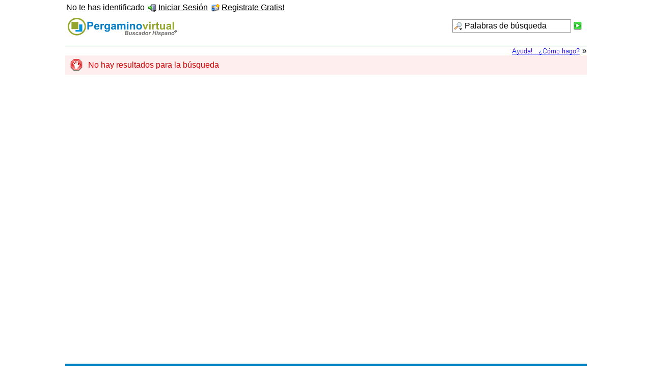

--- FILE ---
content_type: text/html; charset=ISO-8859-1
request_url: https://pergaminovirtual.com.ar/foro/index.php?form=search&action=24h&s=7482bdfa47f22f52596d087ce4e918bb095bf0ba
body_size: 4028
content:
<?xml version="1.0" encoding="ISO-8859-1"?>
<!DOCTYPE html PUBLIC "-//W3C//DTD XHTML 1.1//EN" "http://www.w3.org/TR/xhtml11/DTD/xhtml11.dtd">
<html xmlns="http://www.w3.org/1999/xhtml" dir="ltr" xml:lang="spanish"><head>
	<title>Mensaje de error - Foros</title>
	<meta http-equiv="content-type" content="text/html; charset=ISO-8859-1" />
<meta http-equiv="content-script-type" content="text/javascript" />
<meta http-equiv="content-style-type" content="text/css" />
<META HTTP-EQUIV="Cache-Control" CONTENT ="no-cache">
<meta name="description" content="Foros temáticos: Significados de los Apellidos, Guía de locutores, Tecnología de la información, aeromodelismo, Aviación, etc." />
<meta name="keywords" content="Significados, apellidos, nombres, locutores, locutor, guia, tecnología, tecnologias, informacion, foro, foros, aeromodelismo, aviacion" />
<meta name="robots" content="noindex,nofollow" />
<!-- wbb styles -->
<link rel="stylesheet" type="text/css" media="screen" href="style/burningBoard.css" />


<!-- dynamic styles -->
<link rel="stylesheet" type="text/css" media="screen" href="wcf/style/style-3.css" />

<!-- print styles -->
<link rel="stylesheet" type="text/css" media="print" href="wcf/style/extra/print.css" />

<script type="text/javascript">
	//<![CDATA[
	var SID_ARG_2ND	= '&s=f1f0d2e8afd71a0582d21848034cfc859c844f46';
	var RELATIVE_WCF_DIR = 'wcf/';
	var RELATIVE_WBB_DIR = '';
	//]]>
</script>

<!-- hack styles -->
<!--[if lt IE 7]>
	<link rel="stylesheet" type="text/css" media="screen" href="wcf/style/extra/ie6-fix.css" />
	<style type="text/css">		
					#page { /* note: non-standard style-declaration */
				_width: expression(((document.body.clientWidth/screen.width)) < 0.7 ? "760px":"80%" );
			}
			</style>
<![endif]-->

<!--[if IE 7]>
	<link rel="stylesheet" type="text/css" media="screen" href="wcf/style/extra/ie7-fix.css" />
<![endif]-->

<link rel="shortcut icon" href="wcf/icon/favicon/faviconLightBlue.ico" type="image/x-icon" />
<script type="text/javascript" src="wcf/js/default.js"></script>
<script type="text/javascript" src="wcf/js/PopupMenuList.class.js"></script>
<script type="text/javascript" src="wcf/js/AjaxRequest.class.js"></script>

<script async type="text/javascript" src="https://apis.google.com/js/plusone.js"></script>
<div id="fb-root"></div><script async src="http://connect.facebook.net/es_ES/all.js#xfbml=1"></script>
<script async type="text/javascript" src="http://platform.twitter.com/widgets.js"></script>
<script type="text/javascript">

  var _gaq = _gaq || [];
  _gaq.push(['_setAccount', 'UA-6769798-1']);
  _gaq.push(['_trackPageview']);

  (function() {
    var ga = document.createElement('script'); ga.type = 'text/javascript'; ga.async = true;
    ga.src = ('https:' == document.location.protocol ? 'https://ssl' : 'http://www') + '.google-analytics.com/ga.js';
    var s = document.getElementsByTagName('script')[0]; s.parentNode.insertBefore(ga, s);
  })();

</script>	<script type="text/javascript">
		//<![CDATA[
		if (document.referrer) {
			onloadEvents.push(function() { document.getElementById('errorMessage').innerHTML += "<br /><a href=\"" + document.referrer + "\">Volver a la última página</a>"; });
		}
		//]]>
	</script>
</head>
<body>
<div id="page">
	<a id="top"></a>
	<div id="userPanel" class="userPanel">

		<p id="userNote"> 
			No te has identificado		</p>
		<div id="userMenu">
			<ul>
									<li><a href="index.php?form=UserLogin&amp;s=f1f0d2e8afd71a0582d21848034cfc859c844f46" id="loginButton"><img src="wcf/icon/loginS.png" alt="" id="loginButtonImage" /> <span>Iniciar Sesión</span></a>
					
											<div class="hidden" id="loginBox">
							<form method="post" action="index.php?form=UserLogin" class="container-1">
								<div>	
									<div>
										<input tabindex="1" type="text" class="inputText" id="loginUsername" name="loginUsername" value="Nombre de usuario" />
										<input tabindex="2" type="password" class="inputText" name="loginPassword" value="" />
										<input type="hidden" name="url" value="/foro/index.php?form=search&amp;action=24h&amp;s=7482bdfa47f22f52596d087ce4e918bb095bf0ba" />										<input type="hidden" name="s" value="f1f0d2e8afd71a0582d21848034cfc859c844f46" />										<input tabindex="4" type="image" class="inputImage" src="wcf/icon/submitS.png" alt="Enviar" />
									</div>
									<label><input tabindex="3" type="checkbox" id="useCookies" name="useCookies" value="1" /> Recordármelo?</label>
								</div>
							</form>
						</div>
						
						<script type="text/javascript">
							//<![CDATA[
							var loginFormVisible = false;
							function showLoginForm() {
								var loginBox = document.getElementById("loginBox");
								
								if (loginBox) {
									if (!loginFormVisible) {
										loginBox.className = "border loginPopup";
										loginFormVisible = true;
									}
									else {
										loginBox.className = "hidden";
										loginFormVisible = false;
									}
								}
								
								return false;
							}
							
							document.getElementById('loginButton').onclick = function() { return showLoginForm(); };
							document.getElementById('loginButton').ondblclick = function() { document.location.href = fixURL('index.php?form=UserLogin&s=f1f0d2e8afd71a0582d21848034cfc859c844f46'); };
							document.getElementById('loginUsername').onfocus = function() { if (this.value == 'Nombre de usuario') this.value=''; };
							document.getElementById('loginUsername').onblur = function() { if (this.value == '') this.value = 'Nombre de usuario'; };
							document.getElementById('loginButtonImage').src = document.getElementById('loginButtonImage').src.replace(/loginS\.png/, 'loginOptionsS.png');
							//]]>
						</script>
										
					</li>
					<li><a href="index.php?page=Register&amp;s=f1f0d2e8afd71a0582d21848034cfc859c844f46"><img src="wcf/icon/registerS.png" alt="" /> <span>Registrate Gratis!</span></a></li>					
												</ul>
		</div>
	</div>
	
	
	
												
	<div id="header" class="border">
		<div id="search">
			<form method="post" action="index.php?form=search">
		
				<div class="searchContainer">
					<input type="text" tabindex="5" id="searchInput" class="inputText" name="q" value="Palabras de búsqueda" />
					<input type="image" tabindex="6" id="searchSubmit" class="searchSubmit inputImage" src="wcf/icon/submitS.png" alt="Enviar" />
					<input type="hidden" name="s" value="f1f0d2e8afd71a0582d21848034cfc859c844f46" />					<input type="hidden" name="types[]" value="post" />					
					<script type="text/javascript">
						//<![CDATA[
						document.getElementById('searchInput').setAttribute('autocomplete', 'off');
						document.getElementById('searchInput').onfocus = function() { if (this.value == 'Palabras de búsqueda') this.value=''; };
						document.getElementById('searchInput').onblur = function() { if (this.value == '') this.value = 'Palabras de búsqueda'; };
						document.getElementById('searchSubmit').ondblclick = function() { window.location = 'index.php?form=search&s=f1f0d2e8afd71a0582d21848034cfc859c844f46'; };
													popupMenuList.register("searchInput");
							document.getElementById('searchInput').className += " searchOptions";
												//]]>
					</script>
											<div class="searchInputMenu">
							<div class="hidden" id="searchInputMenu">
								<div class="pageMenu smallFont">
									<ul>
													<li><a href="index.php?form=search&amp;action=unread&amp;s=f1f0d2e8afd71a0582d21848034cfc859c844f46">Mensajes no leídos</a></li>
			<li><a href="index.php?form=search&amp;action=unreplied&amp;s=f1f0d2e8afd71a0582d21848034cfc859c844f46">Temas sin contestar</a></li>
			<li><a href="index.php?form=search&amp;action=24h&amp;s=f1f0d2e8afd71a0582d21848034cfc859c844f46">Temas de las últimas 24 horas</a></li>
												<li><a href="index.php?form=search&amp;s=f1f0d2e8afd71a0582d21848034cfc859c844f46">Búsqueda avanzada</a></li>									</ul>
								</div>
							</div>
						</div>
										
											<noscript>
							<p><a href="index.php?form=search&amp;s=f1f0d2e8afd71a0582d21848034cfc859c844f46">Búsqueda avanzada</a></p>
						</noscript>
									</div>
			</form>
		</div>
		<div id="logo">
			<h1 class="pageTitle"><a href="index.php?page=Index&amp;s=f1f0d2e8afd71a0582d21848034cfc859c844f46">Foros</a></h1>
							<a href="index.php?page=Index&amp;s=f1f0d2e8afd71a0582d21848034cfc859c844f46" class="pageLogo">
					<img src="https://www.pergaminovirtual.com.ar/image/pergamino_buscador.gif" title="Foros" alt="" />
				</a>
					</div>
		
		
	<div id="mainMenu" class="mainMenu">
	
	</div>	</div>
	


<TABLE WIDTH=100%  CELLPADDING=0 CELLSPACING=0 BORDER=0 valign="top">
<tr><td HEIGHT=1 bgcolor=#0080C0></td></tr>
</TABLE>
	<table width="100%" border="0" cellspacing="0" cellpadding="0">
	<tr>
	<td align=right>
<A HREF="https://www.pergaminovirtual.com.ar/ayuda-foros.html" TARGET="_blank"><IMG SRC="https://www.pergaminovirtual.com.ar/image/ayuda-como.gif" WIDTH=137 HEIGHT=17 BORDER=0></A> &raquo;
	</td>
	</tr>
	</table>
<div id="main">
	<p class="error" id="errorMessage">
		No hay resultados para la búsqueda	</p>
</div>

<!-- 
NamedUserException thrown in /var/www/vhosts/pergaminovirtual.com.ar/httpdocs/foro/lib/system/event/listener/ExtendedSearchFormListener.class.php (113)
Stracktrace:
#0 /var/www/vhosts/pergaminovirtual.com.ar/httpdocs/foro/wcf/lib/system/event/EventHandler.class.php(193): ExtendedSearchFormListener-&gt;execute(Object(SearchForm), 'SearchForm', 'readParameters')
#1 /var/www/vhosts/pergaminovirtual.com.ar/httpdocs/foro/wcf/lib/page/AbstractPage.class.php(44): EventHandler::fireAction(Object(SearchForm), 'readParameters')
#2 /var/www/vhosts/pergaminovirtual.com.ar/httpdocs/foro/wcf/lib/form/CaptchaForm.class.php(23): AbstractPage-&gt;readParameters()
#3 /var/www/vhosts/pergaminovirtual.com.ar/httpdocs/foro/wcf/lib/form/SearchForm.class.php(47): CaptchaForm-&gt;readParameters()
#4 /var/www/vhosts/pergaminovirtual.com.ar/httpdocs/foro/wcf/lib/page/AbstractPage.class.php(35): SearchForm-&gt;readParameters()
#5 /var/www/vhosts/pergaminovirtual.com.ar/httpdocs/foro/wcf/lib/util/RequestHandler.class.php(63): AbstractPage-&gt;__construct()
#6 /var/www/vhosts/pergaminovirtual.com.ar/httpdocs/foro/wcf/lib/util/RequestHandler.class.php(94): RequestHandler-&gt;__construct('search', Array, 'form')
#7 /var/www/vhosts/pergaminovirtual.com.ar/httpdocs/foro/index.php(8): RequestHandler::handle(Array)
#8 {main}-->

<p>	<div id="footer">
<div>&nbsp;</div>
<div align=center>
<!-- COMIENZO PROMO CONTENIDO -->
<div align="center">
<script async src="//pagead2.googlesyndication.com/pagead/js/adsbygoogle.js"></script>
<ins class="adsbygoogle"
     style="display:block"
     data-ad-format="autorelaxed"
     data-ad-client="ca-pub-1957487742405406"
     data-ad-slot="3472949972"></ins>
<script>
     (adsbygoogle = window.adsbygoogle || []).push({});
</script>
</div>
 <p>
<!-- FIN COMIENZO PROMO CONTENIDO -->
</div>

</div>
<BR>


<TABLE WIDTH=100%  CELLPADDING=0 CELLSPACING=0 BORDER=0><tr><td bgcolor=#0080C0 HEIGHT=5></td></tr></table>

<TABLE WIDTH=100%  CELLPADDING=0 CELLSPACING=0 BORDER=0><tr><td bgcolor=white align=center><font face="arial,sans-serif" size=1>® Nro. 1.847.110 Pergaminovirtual.com - © 1998-2015 - Todos los derechos reservados</font></td></tr></table>


		
	</div>
</div></body>
</html>

--- FILE ---
content_type: text/html; charset=utf-8
request_url: https://www.google.com/recaptcha/api2/aframe
body_size: 268
content:
<!DOCTYPE HTML><html><head><meta http-equiv="content-type" content="text/html; charset=UTF-8"></head><body><script nonce="l7NQlECFRuguWtvqAVEzJQ">/** Anti-fraud and anti-abuse applications only. See google.com/recaptcha */ try{var clients={'sodar':'https://pagead2.googlesyndication.com/pagead/sodar?'};window.addEventListener("message",function(a){try{if(a.source===window.parent){var b=JSON.parse(a.data);var c=clients[b['id']];if(c){var d=document.createElement('img');d.src=c+b['params']+'&rc='+(localStorage.getItem("rc::a")?sessionStorage.getItem("rc::b"):"");window.document.body.appendChild(d);sessionStorage.setItem("rc::e",parseInt(sessionStorage.getItem("rc::e")||0)+1);localStorage.setItem("rc::h",'1768763659084');}}}catch(b){}});window.parent.postMessage("_grecaptcha_ready", "*");}catch(b){}</script></body></html>